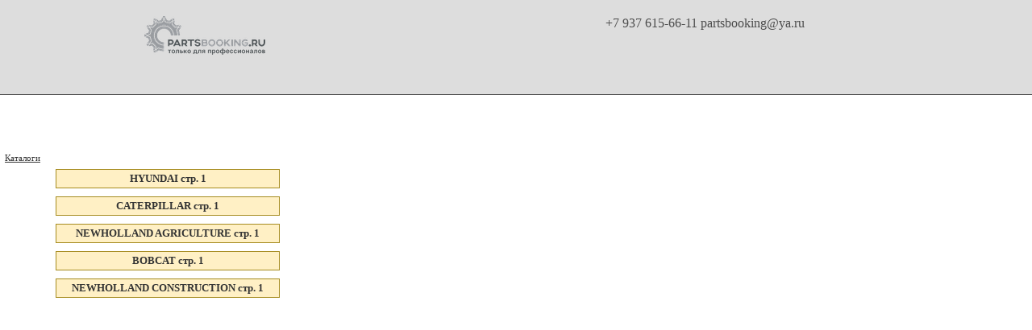

--- FILE ---
content_type: text/html; charset=UTF-8
request_url: https://cecats.ru/8j/
body_size: 991
content:
<!DOCTYPE html PUBLIC "-//W3C//DTD XHTML 1.0 Transitional//EN" "http://www.w3.org/TR/xhtml1/DTD/xhtml1-transitional.dtd">
<html xmlns="http://www.w3.org/1999/xhtml">
<head>
<meta http-equiv="Content-Type" content="text/html; charset=UTF-8" />
<title>Бренды</title>
<meta name="description" content="">
<meta name="keywords" content="">
<link href="/style/style.css" rel="stylesheet" type="text/css">

</head>
<body>
<table class='logo bb1s'>
<tr>
	<td><a href="/"><img src="/img/logo.png"  /></a><p>&nbsp;</p></td>
	<td>+7 937 615-66-11
partsbooking@ya.ru
    </td>

</tr>
</table><p>&nbsp;</p><p>&nbsp;</p>
<p>&nbsp;&nbsp;<a href="/">Каталоги</a>&nbsp;&nbsp;</p>
		<div class="center">
				<table border="0" width="90%" style="margin: 0 auto;"><tr>              <td width="80%">
                    				<table width="100%" border="0" ><tr><td width="25%" align="center">
							<div class="brand"><a href="/8j/4/0/">HYUNDAI стр. 1</a></div>
				</td><td width="25%">&nbsp;</td><td width="25%">&nbsp;</td><td width="25%">&nbsp;</td></tr></table>				<table width="100%" border="0" ><tr><td width="25%" align="center">
							<div class="brand"><a href="/8j/6/0/">CATERPILLAR стр. 1</a></div>
				</td><td width="25%">&nbsp;</td><td width="25%">&nbsp;</td><td width="25%">&nbsp;</td></tr></table>				<table width="100%" border="0" ><tr><td width="25%" align="center">
							<div class="brand"><a href="/8j/7/0/">NEWHOLLAND AGRICULTURE стр. 1</a></div>
				</td><td width="25%">&nbsp;</td><td width="25%">&nbsp;</td><td width="25%">&nbsp;</td></tr></table>				<table width="100%" border="0" ><tr><td width="25%" align="center">
							<div class="brand"><a href="/8j/15/0/">BOBCAT стр. 1</a></div>
				</td><td width="25%">&nbsp;</td><td width="25%">&nbsp;</td><td width="25%">&nbsp;</td></tr></table>				<table width="100%" border="0" ><tr><td width="25%" align="center">
							<div class="brand"><a href="/8j/25/0/">NEWHOLLAND CONSTRUCTION стр. 1</a></div>
				</td><td width="25%">&nbsp;</td><td width="25%">&nbsp;</td><td width="25%">&nbsp;</td></tr></table>
               </td></tr></table></div>
<!-- Yandex.Metrika counter -->
<script type="text/javascript" >
(function(m,e,t,r,i,k,a){m[i]=m[i]||function(){(m[i].a=m[i].a||[]).push(arguments)};
m[i].l=1*new Date();k=e.createElement(t),a=e.getElementsByTagName(t)[0],k.async=1,k.src=r,a.parentNode.insertBefore(k,a)})
(window, document, "script", "https://mc.yandex.ru/metrika/tag.js", "ym");

ym(45204642, "init", {
clickmap:true,
trackLinks:true,
accurateTrackBounce:true,
webvisor:true
});
</script>
<noscript><div><img src="https://mc.yandex.ru/watch/45204642" style="position:absolute; left:-9999px;" alt="" /></div></noscript>
<!-- /Yandex.Metrika counter -->
</body>
</html>

--- FILE ---
content_type: text/css
request_url: https://cecats.ru/style/style.css
body_size: 10782
content:
html,body,div,span,applet,object,iframe,h1,h2,h3,h4,h5,h6,p,blockquote,pre,a,abbr,acronym,address,big,cite,code,del,dfn,em,font,img,ins,kbd,q,s,samp,small,strike,strong,sub,sup,tt,var,dl,dt,dd,ol,ul,li,fieldset,form,label,legend,table,caption,tbody,tfoot,thead,tr,th,td { margin:0; padding:0; outline:0; font-weight:inherit; font-style:inherit; font-family:inherit; vertical-align:baseline; }
td {vertical-align:top;}
:focus { outline:0; }
a:active { outline:none; }
body { line-height:1; color:black; background:white; }
ol,ul { list-style:none; }
table { border-collapse:separate; border-spacing:0; }
caption,th,td { text-align:center; font-weight:normal; }	
blockquote:before,blockquote:after,q:before,q:after { content:""; }
blockquote,q { quotes:"" ""; }
strong {font-weight:bold;}

/*-----------------end reset-----------*/
.clearfix:after {
    content: ".";
    display: block;
    clear: both;
    visibility: hidden;
    line-height: 0;
    height: 0;
}
.clearfix {
    display: inline-block;
}
html[xmlns] .clearfix {
    display: block;
}
* html .clearfix {
    height: 1%;
    overflow: visible;
}

/*--------------- TAG RIDEFINITI --------------*/


html{height:100%;position:relative}

body {
	color: #4d4d4d;
    font-size: 11px;
    line-height: 18px;
	}
form {
	margin:0px;
}
a:link{
	color:#333;
}
a:visited{
	color:#333;
}
a:hover{
	color:#00f;
}
hr {
	color: #999;
	border-style: none;
	height: 1px;
	padding:0px;
}
input[type=text], textarea {
	font-family: Tahoma, Verdana, Helvetica, sans-serif;
	height: 28px;
	background-color:#fff;
	color:#333;
	margin-left:6px;
}
input[type=checkbox], input[type=radio] {
	border:0;
	background-color: transparent;
}
select {
	font-family: Verdana, Helvetica, sans-serif;
	font-size: 11px;
	border:1px solid #c3c3c3;
	color:#333;
}
h1 {
	font-family: 'dosissemibold';
	font-size:16px;
	color: #000;
	margin:0 0 10px 0;
	text-transform:uppercase;
}
h2 {
	/* font-size:12px; */
	margin:10px 0 0 0;
}
h3 {
	font-size:11px;
	margin:0px;
}
p {
	margin-top:11px;
}
li {
	/*padding-bottom:5px;*/
}

.bb1s{
	border-bottom: 1px solid;
	font-family: 'dosissemibold';
	font-size:16px;
	padding:20px;
	}
	
.bb1sp10{border-top: 1px solid;padding:10px;}

.logo{
    
	background:#ddd;
    width:100% ;
}
/*--------------- STILI GENERICI --------------*/
.button, .button:link, .button:visited {
	font-size: 11px;
	background-color:#c50000;
	color:#fff;
	margin-right:0px;
	border:0;
}
.button:link, .button:visited {
	padding:3px 10px 3px 10px;
	font-size:10px;
	line-height:10px;
	text-decoration:none;
	margin-right:6px;
}
/*--------------- HEADER --------------*/
#header {
	padding: 0 0 18px 0;
	width: 950px;
	margin: 26px auto;
	}
#reserved-area {
	margin-top:5px;
}
#reserved-area td {
	padding-right:10px;
}
#reserved-area a {
	color:#666;
}
#reserved-area a:hover {
		color:#00f;
}

#logo-turkey {
	background-image:url(images/logo-valuepart-turkey.gif);
	background-repeat:no-repeat;
	background-position:5px 10px;
}
#login {
	float:left;
	margin-right:15px;
}
#login a {
	display:block;
}
#logo {
	margin: 25px 0 0 0;
	}	
#header-menu {
	margin-top:36px;
}
#header-menu li {
	float:left;
	border-right:1px solid #010101;
}
#header-menu li.last {
	border-right:0;
}
#header-menu li.first {
	border-left:1px solid #010101;
}
#header-menu li a {
	font-family: 'dosissemibold';
	font-size:16px;
	color:#010101;
	text-transform:uppercase;
	display:block;
	padding:3px 55px 3px 10px;
	text-decoration:none;
}
#header-menu li a:hover {

	background-image: url(images/header-menu-sf-on.png);
	background-repeat: repeat-x;
	background-position: left top;
}
#header-menu li a.on {
	color:#fff;
	background-image: url(images/header-menu-sf-on.png);
	background-repeat: repeat-x;
	background-position: left top;
}
#nome-sito {
	font-family: 'dosissemibold';
	font-size:24px;
	color:#010101;
	text-transform:uppercase;
	border-left:1px solid #010101;
	padding:18px 0 0 10px;
	margin-bottom:27px;
	width: 940px;
	margin: 27px auto;
}
/*--------------- BODY --------------*/
.main {
	margin:0 auto;
	width:100%;
	border:0px;
}
#brands {
	background-color: #fff;
	padding:30px 10px;
}
#brands table {
	
}
.brand {
border: 1px solid #A68C20;
background-color: #FFF0C5;
padding: 2px;
font-size: 13px;
font-weight: 900;
color: #333;
text-align: center;
margin: 5px;
}
.brand a{
	text-decoration:none;
}
.brand a:hover {
	text-decoration:underline;
}
.tabella {
	background-color:#d9d9d9;
	border-spacing:1px;
}
.tabella th {
	background-color:#ccc;
	font-weight:normal;
	text-align:left;
	padding:2px 10px 2px 10px;
}
.tabella td {
	background-color:#FFECC1;
	padding:2px;
}
.tabella .riga1 td {
	background-color:#FFD064;
}
.tabella-inside {
	background-color:#eee;
}
.tabella-inside th {
	background-color:#ccc;
	font-weight:normal;
	text-align:left;
	padding:2px 7px 2px 7px;
}
.tabella-inside td {
	background-color:#f4f4f4;
	padding:2px 7px 2px 7px;
}
.tabella-modelli {
	background-color:#ccc;
	width:100%;
	border-spacing:1px;
}
.tabella-modelli th {
	background-color:#FFDD6A;
	font-weight:normal;
	font-size:15px;
	padding-left:5px;
}
.tabella-modelli td {
	background-color:#fff;
	padding:2px 10px 2px 10px;
}
.tabella-modelli a {

	color: #00F;
}
.riga1 td {
	background-color:#FFE9BF;
}
.riga0 td {
	background-color:#FFDD8E
}
.famiglia-modelli {
	padding:140px 0 10px 0;
	height:17px;
	width:167px;
	border:1px solid #666;
}
.sottotitolo {
	color: #fff;
	font-size: 11px;
	margin-bottom:10px;
	text-decoration: none;
	text-transform:uppercase;
}
.navigatore-valore {
	padding-right:20px;
	color:#f00;
}
.navigatore-valore a:link, .navigatore-valore a:visited {
text-decoration: none;
padding: 3px;
}
.navigatore-valore a:hover {
	text-decoration:underline;
}
.scheda-box {
	background-color:#fff;
}
.distinta-annotazioni {
	font-size: 9px;
}
/*--------------- MENU --------------*/
#menu-td h2 {
	font-family: 'dosissemibold';
	font-size:16px;
	color:#000;
	text-transform:uppercase;
	margin-bottom:10px;
}
#menu-td h3 {
	font-size:11px;
	color:#4d4d4d;
	text-transform:uppercase;
	margin:0 0 5px 0;
}
.prodotto-codice {
	font-size:12px;
}
.prodotto-descrizione {
	font-size:12px;
}
.prodotto-scheda-valore {
	color:#000;
}
.prodotto-dimensionale-valore {
	font-size:11px;
	color:#000;
}
.prodotto-dimensionale-legenda {
	font-size:11px;
	color:#c00;
}
.prodotti-elenco {
	margin:15px 0 0 0;
}
#back {
	float:right;
	margin:10px 10px 5px 0;
}
#print {
	float:right;
	margin:10px 15px 0 0;
}
#registrazione {
	color:#666;
}
.box {
	margin-top:10px;
}
.registrazione-box {
	margin-top:12px;
	padding:5px 10px 10px 10px;
	border-bottom:1px solid #bbbbbc;
}
.registrazione-box td {
	vertical-align:middle;
	padding-bottom:4px;
}
.toggler {
	padding:6px 10px 6px 10px;
	color:#000;
	background-color:#fff;
	border-bottom:1px solid #bbbbbc;	
}
.toggler-arrow {
	float:right;
	height:15px;
}
.tabella-dati {
	border-spacing:1px;
	background-color:#ccc;
}
.tabella-dati th, .tabella-dati td {
	background-color:#fff;
	padding:3px;
}
.tabella-dati .riga1 td {
	background-color:#e8e9e9;
}
.tabella-dati .riga0 td {
	background-color:#f4f4f4;
}
/*--------------- MENU --------------*/
#menu-td {
	width:242px;
	padding-right:10px;
}
#intro {
	background-image:url(images/bkg-box-home-img.jpg);
	background-repeat:repeat-x;
	background-color:#101010;
	border-bottom:1px solid #454545;
	padding:45px 13px 45px 13px;
	height:110px;
}
#content {
width: 1000px;
margin: 0 auto;
min-height: 421px;
text-align: center;
}
#searchVehicle, #searchCode, #searchModel, #searchFeatures {
	/*background-image:url(images/bkg-box.gif);
	background-repeat:repeat-x;
	border-bottom:1px solid #454545;*/
	background-color:#fff;
	margin-bottom:10px;
	padding:15px 10px 15px 10px;
}
#box-carrello {
	background-color:#fff;
	margin-bottom:30px;
	padding:15px 10px 0 10px;
}
#footer {

	height: 145px;
	margin: 30px 0 0 0;
	padding: 0 0 0 0;
	color:#333;
	font-size:13px;	
	left:0;right:0;bottom:0;
	-webkit-box-shadow: 0px 0px 15px rgba(50, 50, 50, 0.3);
	-moz-box-shadow:    0px 0px 15px rgba(50, 50, 50, 0.3);
	box-shadow:         0px 0px 15px rgba(50, 50, 50, 0.3);
}

#footer.absolutePos {position:absolute;}

#footer .txt {font-family: verdana; font-size: 11px; line-height: 15px;}

#box-avanzamento {
	border-bottom:1px solid #bbbbbc;
}
#box-avanzamento ul {
	margin:0;
	padding:0;
}
#box-avanzamento ul li {
	float:left;
	text-transform:uppercase;
	font-family: 'dosissemibold';
	font-size:18px;
	color:#b8b8b8;
	background-color:#f6f6f6;
	padding:10px 54px;
	margin-right:3px;
}
#box-avanzamento ul li.on {
	color:#000;
	background-color:#e8e9e9;
}
/*--------------- VERSIONE STAMPABILE --------------*/
@media print {
body {
	background-image:none;
	background-color:#fff;
	color:#000;
}
a:link, a:visited {
	color:#000;
}
#header {
	background-image:none;
	background-color:#fff;
}
#logo {
	background-image:url(images/logo-valuepart-print.gif);
	background-repeat:no-repeat;
	background-position:5px 10px;
}
#menu-td {
	display:none;
}
#login {
	display:none;
}
#intro {
	background-image:none;
	background-color:#fff;
}
#titolo {
	display:none;
}
#filtraModello {
	display:none;
}
.navigatore-valore, .navigatore-valore a:link, .navigatore-valore a:visited {
	color:#000;
}

.prodotto-codice, .prodotto-descrizione, .prodotto-scheda-valore {
	color:#000;
}
#back, #print {
	display:none;
}
#btnResetta, #btnFiltra {
	display:none;
}
.toggler {
	width:100%;
	background-color:#ccc;
	background-image:none;
}
.toggler-arrow {
	display:none;
}
.tabella {
	background-color:#ccc;
}
.tabella th {
	color:#000;
	background-color:#ddd;
}
.tabella td {
	color:#000;
	background-color:#fff;
}
.tabella .riga1 td {
	background-color:#ddd;
}
.tabella-inside {
	background-color:#ccc;
}
.tabella-inside th {
	color:#000;
	background-color:#ddd;
}
.tabella-inside td {
	color:#000;
	background-color:#fff;
}
#credits {
	display:none;
}
}

.tehnika {
text-transform: uppercase;
padding: 20px;
}




.left{float: left;}
select{display: block;}
/*.w126{width: 126px;}*/

.fixed{
background: white;
position: fixed;top: 0px;
}

.center{text-align: center;}

.swf{margin: 0 auto;
text-align: center;
width: 700px;}

.detales{margin: 0 auto !important;
width: auto!important;}

.margin20{margin: 20px;
text-align: center;
}


.table2 td{text-align:left;padding: 10px;}
